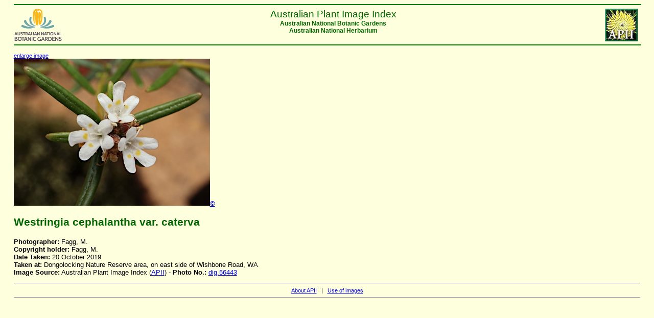

--- FILE ---
content_type: text/html
request_url: https://www.anbg.gov.au/photo/apii/id/dig/56443
body_size: 908
content:
<html>
<head>
<link rel="stylesheet" href="/style/ibis-output.css"  type="text/css">
<title>APII database extract:  photo_class = 'dig' and photo_no = '56443'</title>
</head>
<body>

    <hr color="green" width="100%"/>
    <a href="/photo/image-collection.html">
    <img src="/images/logos/NPPI-button.jpg"
    border="0" hspace="5" align="right" alt="APII logo">
    </a>
    <a href="/index.html">
    <img src="/images/logos/logo_anbg-60.gif"
    align="left" border="0" alt="ANBG logo">
    </a>
    <div class="headercenter" >
    Australian Plant Image Index 
    </div>
    <div class="headersmall" >
    <center>
    Australian National Botanic Gardens <br>
    Australian National Herbarium<br clear=all>
    </center>
    </div>
    <hr color="green"  width="100%"/>
    

<p> <a href="/cgi-bin/phtml?pc=dig&pn=56443&size=3" target="_top"><small>enlarge image</small></br></a><img src="/images/photo_cd/800_FAGG/MF1C_7354_2.jpg" alt="APII jpeg image of Westringia cephalantha var. caterva  &#169; contact APII"><a href=/photo/photo-collection-use.html>&#169;</a>
<h2>Westringia cephalantha var. caterva</h2><b>Photographer:</b> Fagg, M.<br/><b>Copyright holder:</b> Fagg, M.<br/><b>Date Taken:</b> 20 October 2019<br/><b>Taken at:</b> Dongolocking Nature Reserve area, on east side of Wishbone Road, WA<br/><b>Image Source:</b> Australian Plant Image Index  (<a href="/photo/image-collection.html" target="_top">APII</a>) - <b>Photo No.: </b><a href="/cgi-bin/photo?photo_class=dig&photo_no=56443" target="_top">dig.56443</a><br/>

</p>

<hr/>
<div align="center" class="small">
<a href="/photo/image-collection.html"> About APII</a> &nbsp; | &nbsp;
<a href="/photo/photo-collection-use.html">Use of
images</a></div>
<hr/>
<p>&nbsp;</p>

<script>
(function(i,s,o,g,r,a,m){i['GoogleAnalyticsObject']=r;i[r]=i[r]||function(){
(i[r].q=i[r].q||[]).push(arguments)},i[r].l=1*new Date();a=s.createElement(o),
m=s.getElementsByTagName(o)[0];a.async=1;a.src=g;m.parentNode.insertBefore(a,m)
})(window,document,'script','//www.google-analytics.com/analytics.js','ga');

ga('create', 'UA-47960733-2', 'anbg.gov.au');
ga('send', 'pageview');

</script>

</body>
</html>
